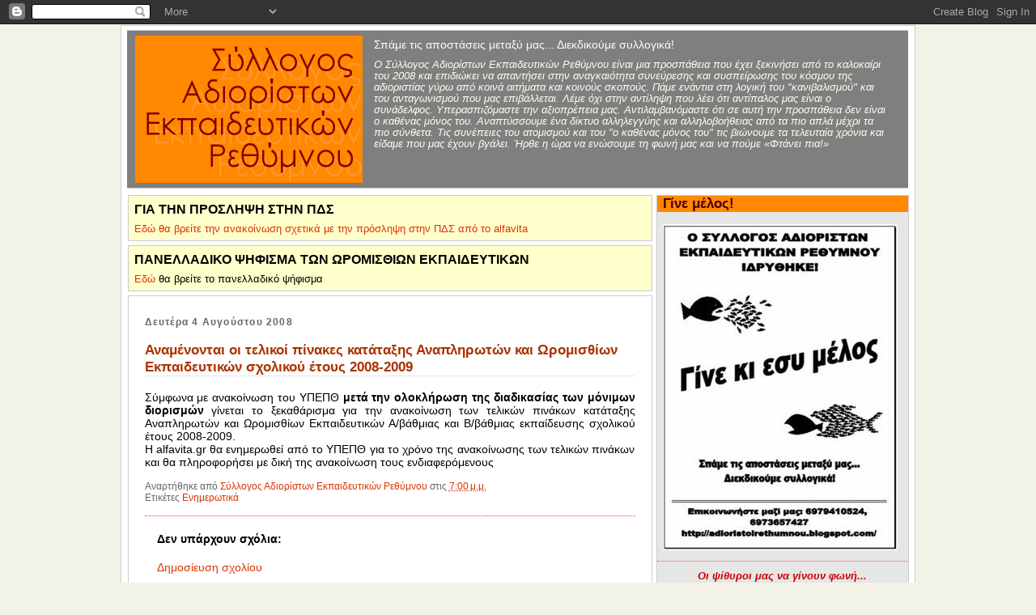

--- FILE ---
content_type: text/html; charset=UTF-8
request_url: http://adioristoirethumnou.blogspot.com/2008/08/2008-2009_04.html
body_size: 12474
content:
<!DOCTYPE html>
<html dir='ltr' xmlns='http://www.w3.org/1999/xhtml' xmlns:b='http://www.google.com/2005/gml/b' xmlns:data='http://www.google.com/2005/gml/data' xmlns:expr='http://www.google.com/2005/gml/expr'>
<head>
<link href='https://www.blogger.com/static/v1/widgets/55013136-widget_css_bundle.css' rel='stylesheet' type='text/css'/>
<meta content='text/html; charset=UTF-8' http-equiv='Content-Type'/>
<meta content='blogger' name='generator'/>
<link href='http://adioristoirethumnou.blogspot.com/favicon.ico' rel='icon' type='image/x-icon'/>
<link href='http://adioristoirethumnou.blogspot.com/2008/08/2008-2009_04.html' rel='canonical'/>
<link rel="alternate" type="application/atom+xml" title="Σύλλογος Αδιορίστων Εκπαιδευτικών Ρεθύμνου - Atom" href="http://adioristoirethumnou.blogspot.com/feeds/posts/default" />
<link rel="alternate" type="application/rss+xml" title="Σύλλογος Αδιορίστων Εκπαιδευτικών Ρεθύμνου - RSS" href="http://adioristoirethumnou.blogspot.com/feeds/posts/default?alt=rss" />
<link rel="service.post" type="application/atom+xml" title="Σύλλογος Αδιορίστων Εκπαιδευτικών Ρεθύμνου - Atom" href="https://www.blogger.com/feeds/3224006590447532773/posts/default" />

<link rel="alternate" type="application/atom+xml" title="Σύλλογος Αδιορίστων Εκπαιδευτικών Ρεθύμνου - Atom" href="http://adioristoirethumnou.blogspot.com/feeds/5637353952780649455/comments/default" />
<!--Can't find substitution for tag [blog.ieCssRetrofitLinks]-->
<meta content='http://adioristoirethumnou.blogspot.com/2008/08/2008-2009_04.html' property='og:url'/>
<meta content='Αναμένονται οι τελικοί πίνακες κατάταξης Αναπληρωτών και Ωρομισθίων Εκπαιδευτικών σχολικού έτους 2008-2009' property='og:title'/>
<meta content='Σύμφωνα με ανακοίνωση του ΥΠΕΠΘ μετά την ολοκλήρωση της διαδικασίας των μόνιμων διορισμών  γίνεται το ξεκαθάρισμα για την ανακοίνωση των τελ...' property='og:description'/>
<title>Σύλλογος Αδιορίστων Εκπαιδευτικών Ρεθύμνου: Αναμένονται οι τελικοί πίνακες κατάταξης Αναπληρωτών και Ωρομισθίων Εκπαιδευτικών σχολικού έτους 2008-2009</title>
<style id='page-skin-1' type='text/css'><!--
/*
* Dimitra
* style modified for Saer
*
* Updated by Me
*/
/* Variable definitions
<Variable name="bodyBgColor" description="Page Background Color"
type="color" default="#F3F2E6">
<Variable name="mainBgColor" description="Main Background Color"
type="color" default="#6f3c1b">
<Variable name="topBgColor" description="Top Background Color"
type="color" default="#F2ECD7">
<Variable name="sidebarBgColor" description="Sidebar Background Color"
type="color" default="#FFD58B">
<Variable name="postBgColor" description="Post Background Color"
type="color" default="#ffffff">
<Variable name="headerBgColor" description="Header Background Color"
type="color" default="#6f3c1b">
<Variable name="headingBgColor" description="Headings Background Color"
type="color" default="#cc0000">
<Variable name="borderColorIn" description="Inner Border Color"
type="color" default="#ee3300">
<Variable name="borderColorOut" description="Outer Border Color"
type="color" default="#a9501b">
<Variable name="mainTextColor"  description="Text Color"
type="color" default="#000000">
<Variable name="topTextColor"  description="Top Text Color"
type="color" default="#000000">
<Variable name="dateHeaderColor" description="Date Header Color"
type="color" default="#6f3c1b">
<Variable name="headerFontColor" description="Header Font Color"
type="color" default="#ffffff">
<Variable name="headingTextColor" description="Heading Text Font Color"
type="color" default="#F2ECD7">
<Variable name="mainLinkColor" description="Link Color"
type="color" default="#ee3300">
<Variable name="sidebarTextColor" description="Sidebar Text Color"
type="color" default="#000000">
<Variable name="sidebarLinkColor" description="Sidebar Link Color"
type="color" default="#aa0000">
<Variable name="bodyFont" description="Text Font"
type="font" default="normal normal 90% 'Trebuchet MS', verdana, sans-serif">
<Variable name="maintopFont" description="Top Font"
type="font" default="normal normal 90% 'Trebuchet MS', verdana, sans-serif">
<Variable name="startSide" description="Start side in blog language"
type="automatic" default="left">
<Variable name="endSide" description="End side in blog language"
type="automatic" default="right">
*/
body {
text-align: left;
margin-top:0px;
margin-bottom:0px;
margin-right:0px;
margin-bottom:0px;
margin-left:0px;
font: normal normal 90% 'Trebuchet MS', verdana, sans-serif;
background-color: #F3F2E6;
color: #000000;
}
#outer-wrapper {
width: 980px;
background-color: #ffffff;
margin-left: auto;
margin-right: auto;
margin-top: 1px;
margin-bottom: 1px;
border: 1px solid #cccccc;
}
/*
#wrap2 {
margin: 5px;
}*/
#content-wrapper {
margin-left: auto;
margin-right: auto;
text-align: left;
width: 965px;
/*border: 1px solid #ffff00;*/
}
#main-wrapper {
float:left;
width: 648px;
}
#main {
margin: 10px;
padding-bottom: 10px;
word-wrap: break-word; /* fix for long text breaking sidebar float in IE */
overflow: hidden;     /* fix for long non-text content breaking IE sidebar float */
}
/*Header
-----------------------------------------*/
#header-outer {
display: inline-block;
width: 965px;
margin-left: 7px;
margin-right: auto;
margin-top: 5px;
margin-bottom: 5px;
background-color: #7f7f7f;
border-top: 1px solid #cccccc;
border-bottom: 1px solid #cccccc;
}
#header-wrapper {
float: left;
width: 280px;
margin-left: 10px;
}
#header-inner {
text-align: center;
border-top: 1px solid #ff4626;
border-bottom: 1px solid #ff4626;
background-color: #FF8800;
margin-top: 5px;
margin-bottom: 5px;
}
#header img {
padding: 0;
border: 0;
}
h1 {
font-size:180%;
color: #460000;
margin-left:20px;
margin-right:20px;
letter-spacing: .1em;
line-height: 1.4em;
}
h1 a, h1 a:link, h1 a:visited {
text-decoration:none;
color: #460000;
}
.description {
margin-left:20px;
margin-right:20px;
margin-top: 0;
margin-bottom: 10px;
color: #460000;
font-size: 90%;
}
#head-text {
float: left;
width: 635px;
margin-left: 15px;
margin-right: 10px;
margin-top: 10px;
/*border: 1px solid;*/
font-size: 87%;
color: #ffffee;
}
#head-text h2 {
margin: 0;
padding-bottom: 10px;
font-size: 110%;
font-weight: normal;
}
/*Main Elements
-------------------------------------------*/
#postarea-wrapper {
background-color: #ffffff;
border: 1px solid #cccccc;
padding: 0 10px 0 10px;
}
h2.date-header {
border-bottom:none;
font-size: 85%;
text-align:left;
margin-top:15px;
margin-bottom:15px;
color: #666666;
font-weight: bold;
letter-spacing:.1em;
}
.post h3 {
font-size: 120%;
font-weight:bold;
color: #aa3300;
border-bottom: 1px solid #e6e6e6;
}
.post h3 a,
.post h3 a:visited,
.post h3 a:hover {
color: #aa3300;
text-decoration: none;
}
.post {
border-bottom: 1px dotted #ff4626;
margin-bottom: 20px;
}
.post-footer {
padding-top: 15px;
padding-bottom: 15px;
font-size: 85%;
color: #666666;
}
#comments {
margin-left: 15px;
}
.feed-links {
clear: both;
line-height: 2.5em;
}
#blog-pager-newer-link {
float: left;
}
#blog-pager-older-link {
float: right;
}
#blog-pager {
margin-top: 10px;
text-align: center;
}
a, a:visited {
color: #dd3300;
text-decoration: none;
}
a:hover {
text-decoration: underline;
}
a img {
border: 1px solid #cccccc;
padding: 3px;
}
/* SideBar
----------------------------------------*/
#sidebar-wrapper {
margin-left: 0;
text-transform:none;
background-color: #e6e6e6;
color: #000000;
width: 310px;
float: right;
font: normal normal 90% 'Trebuchet MS', verdana, sans-serif;
word-wrap: break-word; /* fix for long text breaking sidebar float in IE */
overflow: hidden;     /* fix for long non-text content breaking IE sidebar float */
border: 1px solid #cccccc;
}
#sidebar {
margin-top: 0;
margin-bottom: 20px;
margin-left: auto;
margin-right: auto;
}
.sidebar h2 {
font-size: 130%;
color: #460000;
background-color: #FF8800;
padding-left: 7px;
margin-top: 0;
margin-bottom: 15px;
}
#sidebar a,
#sidebar a:visited {
color: #aa3300;
text-decoration: none;
}
#sidebar a:hover{
color: #dd3300;
text-decoration: underline;
}
#sidebar a img {
border: 0;
}
#sidebar p {
margin-bottom: .5em;
margin-top: 0;
}
#sidebar ul {
margin: 0 0 0 3px;
padding-left: 15px;
list-style: square;
}
#sidebar li {
margin: 0;
padding-top: 0;
padding-right: 0;
padding-bottom: .5em;
}
.sidebar .widget {
padding-top: 0;
padding-left: 0;
padding-right: 0;
padding-bottom: 10px;
border-bottom: 1px dotted #ff4626;
margin-bottom: 10px;
}
.sidebar .widget-content {
width: 295px;
margin-top: 0;
margin-bottom: 0;
margin-left: auto;
margin-right: auto;
padding:0;
}
/* ArchiveList
----------------------------------------------- */
#ArchiveList {
margin: 0;
padding: 0;
}
#ArchiveList li {
margin: 0.2em;
padding: 0;
line-height: normal;
}
/* Profile
-------------------------------------*/
.profile-textblock {
/*clear: both;*/
margin-left: 0;
}
.profile-data {
font-size: 100%;
margin-bottom: 7px;
}
.profile-img {
float: left;
margin-top: 0;
margin-right: 5px;
margin-bottom: 5px;
margin-left: 0;
}
.clear {
clear: both;
}
.comment-footer {
padding-bottom: 1em;
}
/*Main Top
-----------------------------------------------*/
.main-top {
padding: 0;
margin: 0;
}
.main-top h2 {
font-size: 125%;
margin-top: 0;
margin-bottom: 7px;
}
.main-top .widget{
border: 1px solid #cccccc;
background-color: #ffffcc;
margin-bottom: 5px;
font: normal normal 90% 'Trebuchet MS', verdana, sans-serif;
color: #000000;
margin: 0 0 5px 0;
padding: 7px;
}
/* Footer
----------------------------------------------- */
#footer {
clear: both;
text-align: center;
width: 960px;
margin-left: auto;
margin-right: auto;
}
#footer .widget {
margin: 5px;
padding-top: 10px;
font-size: 85%;
text-align: center;
}

--></style>
<link href='https://www.blogger.com/dyn-css/authorization.css?targetBlogID=3224006590447532773&amp;zx=6b3a0b47-02e2-4e64-b234-8db92c474e97' media='none' onload='if(media!=&#39;all&#39;)media=&#39;all&#39;' rel='stylesheet'/><noscript><link href='https://www.blogger.com/dyn-css/authorization.css?targetBlogID=3224006590447532773&amp;zx=6b3a0b47-02e2-4e64-b234-8db92c474e97' rel='stylesheet'/></noscript>
<meta name='google-adsense-platform-account' content='ca-host-pub-1556223355139109'/>
<meta name='google-adsense-platform-domain' content='blogspot.com'/>

</head>
<body>
<div class='navbar section' id='navbar'><div class='widget Navbar' data-version='1' id='Navbar1'><script type="text/javascript">
    function setAttributeOnload(object, attribute, val) {
      if(window.addEventListener) {
        window.addEventListener('load',
          function(){ object[attribute] = val; }, false);
      } else {
        window.attachEvent('onload', function(){ object[attribute] = val; });
      }
    }
  </script>
<div id="navbar-iframe-container"></div>
<script type="text/javascript" src="https://apis.google.com/js/platform.js"></script>
<script type="text/javascript">
      gapi.load("gapi.iframes:gapi.iframes.style.bubble", function() {
        if (gapi.iframes && gapi.iframes.getContext) {
          gapi.iframes.getContext().openChild({
              url: 'https://www.blogger.com/navbar/3224006590447532773?po\x3d5637353952780649455\x26origin\x3dhttp://adioristoirethumnou.blogspot.com',
              where: document.getElementById("navbar-iframe-container"),
              id: "navbar-iframe"
          });
        }
      });
    </script><script type="text/javascript">
(function() {
var script = document.createElement('script');
script.type = 'text/javascript';
script.src = '//pagead2.googlesyndication.com/pagead/js/google_top_exp.js';
var head = document.getElementsByTagName('head')[0];
if (head) {
head.appendChild(script);
}})();
</script>
</div></div>
<div id='outer-wrapper'><div id='wrap2'>
<!-- skip links for text browsers -->
<span id='skiplinks' style='display:none;'>
<a href='#main'>skip to main </a> |
      <a href='#sidebar'>skip to sidebar</a>
</span>
<div id='header-outer'>
<div id='header-wrapper'>
<div class='header section' id='header'><div class='widget Header' data-version='1' id='Header1'>
<div id='header-inner'>
<a href='http://adioristoirethumnou.blogspot.com/' style='display: block'>
<img alt='Σύλλογος Αδιορίστων Εκπαιδευτικών Ρεθύμνου' height='182px; ' id='Header1_headerimg' src='https://blogger.googleusercontent.com/img/b/R29vZ2xl/AVvXsEiPGP-lnAbKQxC5u6aV7jp4zlRSQHPuBxohfx6MWZWUkRxyVUFwAgmbwxq63AfuexvKMY-nkB0IInAwVuQLeHPNjRCd1vZE2t341HMq1I4NqoG2JL0U-y_XivLGOGmk-FWI0rwZXHUQOlDI/s1600-r/saer4-title.png' style='display: block' width='281px; '/>
</a>
</div>
</div></div>
</div>
<div id='head-text'>
<div class='main section' id='headtext'><div class='widget Text' data-version='1' id='Text3'>
<h2 class='title'>Σπάμε τις αποστάσεις μεταξύ μας... Διεκδικούμε συλλογικά!</h2>
<div class='widget-content'>
<span style="FONT-STYLE: italic">Ο Σύλλογος Αδιορίστων Εκπαιδευτικών Ρεθύμνου είναι μια προσπάθεια που έχει ξεκινήσει από το καλοκαίρι του 2008 και επιδιώκει να απαντήσει στην αναγκαιότητα συνεύρεσης και συσπείρωσης του κόσμου της αδιοριστίας γύρω από κοινά αιτήματα και κοινούς σκοπούς. Πάμε ενάντια στη λογική του "κανιβαλισμού" και του ανταγωνισμού που μας επιβάλλεται. Λέμε όχι στην αντίληψη που λέει ότι αντίπαλος μας είναι ο συνάδελφος. Υπερασπιζόμαστε την αξιοπρέπεια μας. Αντιλαμβανόμαστε ότι σε αυτή την προσπάθεια δεν είναι ο καθένας μόνος του. Αναπτύσσουμε ένα δίκτυο αλληλεγγύης και αλληλοβοήθειας από τα πιο απλά μέχρι τα πιο σύνθετα. Τις συνέπειες του ατομισμού και του "ο καθένας μόνος του" τις βιώνουμε τα τελευταία χρόνια και είδαμε που μας έχουν βγάλει. Ήρθε η ώρα να ενώσουμε τη φωνή μας και να πούμε &#171;Φτάνει πια!&#187;</span>
</div>
<div class='clear'></div>
</div></div>
</div>
</div>
<div id='content-wrapper'>
<div id='crosscol-wrapper' style='text-align:center'>
<div class='crosscol no-items section' id='crosscol'></div>
</div>
<div id='main-wrapper'>
<div id='main-top'>
<div class='main-top section' id='main-top'><div class='widget HTML' data-version='1' id='HTML2'>
<h2 class='title'>ΓΙΑ ΤΗΝ ΠΡΟΣΛΗΨΗ ΣΤΗΝ ΠΔΣ</h2>
<div class='widget-content'>
<a href="http://www.alfavita.gr/ank_b/ank19_10_9_854.php" target="_blanc"> Eδώ θα βρείτε την ανακοίνωση σχετικά με την πρόσληψη στην ΠΔΣ από το alfavita</a>
</div>
<div class='clear'></div>
</div><div class='widget Text' data-version='1' id='Text2'>
<h2 class='title'>ΠΑΝΕΛΛΑΔΙΚΟ ΨΗΦΙΣΜΑ ΤΩΝ ΩΡΟΜΙΣΘΙΩΝ ΕΚΠΑΙΔΕΥΤΙΚΩΝ</h2>
<div class='widget-content'>
<a href="http://www.gopetition.com/online/27331.html" target="_blank">Εδώ</a> θα βρείτε το πανελλαδικό ψήφισμα<br/>
</div>
<div class='clear'></div>
</div></div>
</div>
<div id='postarea-wrapper'>
<div class='main section' id='main'><div class='widget Blog' data-version='1' id='Blog1'>
<div class='blog-posts hfeed'>

          <div class="date-outer">
        
<h2 class='date-header'><span>Δευτέρα 4 Αυγούστου 2008</span></h2>

          <div class="date-posts">
        
<div class='post-outer'>
<div class='post hentry uncustomized-post-template' itemprop='blogPost' itemscope='itemscope' itemtype='http://schema.org/BlogPosting'>
<meta content='3224006590447532773' itemprop='blogId'/>
<meta content='5637353952780649455' itemprop='postId'/>
<a name='5637353952780649455'></a>
<h3 class='post-title entry-title' itemprop='name'>
Αναμένονται οι τελικοί πίνακες κατάταξης Αναπληρωτών και Ωρομισθίων Εκπαιδευτικών σχολικού έτους 2008-2009
</h3>
<div class='post-header'>
<div class='post-header-line-1'></div>
</div>
<div class='post-body entry-content' id='post-body-5637353952780649455' itemprop='description articleBody'>
<div align="justify">Σύμφωνα με ανακοίνωση του ΥΠΕΠΘ <strong>μετά την ολοκλήρωση της διαδικασίας των μόνιμων διορισμών</strong> γίνεται το ξεκαθάρισμα για την ανακοίνωση των τελικών πινάκων κατάταξης Αναπληρωτών και Ωρομισθίων Εκπαιδευτικών Α/βάθμιας και Β/βάθμιας εκπαίδευσης σχολικού έτους 2008-2009. <br />Η alfavita.gr θα ενημερωθεί από το ΥΠΕΠΘ για το χρόνο της ανακοίνωσης των τελικών πινάκων και θα πληροφορήσει με δική της ανακοίνωση τους ενδιαφερόμενους<br /> </div>
<div style='clear: both;'></div>
</div>
<div class='post-footer'>
<div class='post-footer-line post-footer-line-1'>
<span class='post-author vcard'>
Αναρτήθηκε από
<span class='fn' itemprop='author' itemscope='itemscope' itemtype='http://schema.org/Person'>
<meta content='https://www.blogger.com/profile/11826032859277669246' itemprop='url'/>
<a class='g-profile' href='https://www.blogger.com/profile/11826032859277669246' rel='author' title='author profile'>
<span itemprop='name'>Σύλλογος Αδιορίστων Εκπαιδευτικών Ρεθύμνου</span>
</a>
</span>
</span>
<span class='post-timestamp'>
στις
<meta content='http://adioristoirethumnou.blogspot.com/2008/08/2008-2009_04.html' itemprop='url'/>
<a class='timestamp-link' href='http://adioristoirethumnou.blogspot.com/2008/08/2008-2009_04.html' rel='bookmark' title='permanent link'><abbr class='published' itemprop='datePublished' title='2008-08-04T19:00:00+03:00'>7:00&#8239;μ.μ.</abbr></a>
</span>
<span class='post-comment-link'>
</span>
<span class='post-icons'>
<span class='item-control blog-admin pid-52040343'>
<a href='https://www.blogger.com/post-edit.g?blogID=3224006590447532773&postID=5637353952780649455&from=pencil' title='Επεξεργασία ανάρτησης'>
<img alt='' class='icon-action' height='18' src='https://resources.blogblog.com/img/icon18_edit_allbkg.gif' width='18'/>
</a>
</span>
</span>
<div class='post-share-buttons goog-inline-block'>
</div>
</div>
<div class='post-footer-line post-footer-line-2'>
<span class='post-labels'>
Ετικέτες
<a href='http://adioristoirethumnou.blogspot.com/search/label/%CE%95%CE%BD%CE%B7%CE%BC%CE%B5%CF%81%CF%89%CF%84%CE%B9%CE%BA%CE%AC' rel='tag'>Ενημερωτικά</a>
</span>
</div>
<div class='post-footer-line post-footer-line-3'>
<span class='post-location'>
</span>
</div>
</div>
</div>
<div class='comments' id='comments'>
<a name='comments'></a>
<h4>Δεν υπάρχουν σχόλια:</h4>
<div id='Blog1_comments-block-wrapper'>
<dl class='avatar-comment-indent' id='comments-block'>
</dl>
</div>
<p class='comment-footer'>
<a href='https://www.blogger.com/comment/fullpage/post/3224006590447532773/5637353952780649455' onclick=''>Δημοσίευση σχολίου</a>
</p>
</div>
</div>

        </div></div>
      
</div>
<div class='blog-pager' id='blog-pager'>
<span id='blog-pager-newer-link'>
<a class='blog-pager-newer-link' href='http://adioristoirethumnou.blogspot.com/2008/08/2006.html' id='Blog1_blog-pager-newer-link' title='Νεότερη ανάρτηση'>Νεότερη ανάρτηση</a>
</span>
<span id='blog-pager-older-link'>
<a class='blog-pager-older-link' href='http://adioristoirethumnou.blogspot.com/2008/08/blog-post_4827.html' id='Blog1_blog-pager-older-link' title='Παλαιότερη Ανάρτηση'>Παλαιότερη Ανάρτηση</a>
</span>
<a class='home-link' href='http://adioristoirethumnou.blogspot.com/'>Αρχική σελίδα</a>
</div>
<div class='clear'></div>
<div class='post-feeds'>
<div class='feed-links'>
Εγγραφή σε:
<a class='feed-link' href='http://adioristoirethumnou.blogspot.com/feeds/5637353952780649455/comments/default' target='_blank' type='application/atom+xml'>Σχόλια ανάρτησης (Atom)</a>
</div>
</div>
</div></div>
</div>
</div>
<div id='sidebar-wrapper'>
<div class='sidebar section' id='sidebar'><div class='widget Image' data-version='1' id='Image3'>
<h2>Γίνε μέλος!</h2>
<div class='widget-content'>
<img alt='Γίνε μέλος!' height='403' id='Image3_img' src='https://blogger.googleusercontent.com/img/b/R29vZ2xl/AVvXsEg6mYApCOZW9DEedBZ7ckm1gz-oKvYtbfj5TKuogETdpMz8fnevMrctfz4nyvE-SAvoHYS507AV9lZSRCaxPIS5sssJJtm3hKSBuCP0xGw5f-YuxwzEAXHr3MGExfHYI-D-kimImuw7k-rs/s1600-r/clip_image005.jpg' width='290'/>
<br/>
</div>
<div class='clear'></div>
</div><div class='widget Text' data-version='1' id='Text1'>
<div class='widget-content'>
<div align="center"><strong><em><span style="color:#cc0000;">Οι ψίθυροι μας να γίνουν φωνή...<br/>Ελπίδα μας η συλλογική δράση!</span></em></strong></div>
</div>
<div class='clear'></div>
</div><div class='widget Image' data-version='1' id='Image1'>
<div class='widget-content'>
<img alt='' height='301' id='Image1_img' src='https://blogger.googleusercontent.com/img/b/R29vZ2xl/AVvXsEg-n5JY5eBflSEkkCQdPz2GSJFk0iYLaj6YUKKOEQoLELOvmAgh4FIkIcgJ-OAfwA_MxBoqiVibXl_tkJU68PT3F_Y5T5KwD3BfyCgk8X0wIHlcX_1sFr7zENwBOrfhyMtP4KV2ImWIha8G/s1600-r/adioristoi.JPG' width='290'/>
<br/>
</div>
<div class='clear'></div>
</div><div class='widget Label' data-version='1' id='Label1'>
<h2>Θέματα</h2>
<div class='widget-content list-label-widget-content'>
<ul>
<li>
<a dir='ltr' href='http://adioristoirethumnou.blogspot.com/search/label/%CE%91%CE%AF%CF%84%CE%B7%CF%83%CE%B7%20%CE%95%CE%B3%CE%B3%CF%81%CE%B1%CF%86%CE%AE%CF%82'>Αίτηση Εγγραφής</a>
</li>
<li>
<a dir='ltr' href='http://adioristoirethumnou.blogspot.com/search/label/%CE%91%CF%86%CE%AF%CF%83%CE%B5%CF%82%20%CF%83%CF%85%CE%BB%CE%BB%CF%8C%CE%B3%CE%BF%CF%85'>Αφίσες συλλόγου</a>
</li>
<li>
<a dir='ltr' href='http://adioristoirethumnou.blogspot.com/search/label/%CE%93%CE%B9%CE%B1%20%CE%B3%CE%AD%CE%BB%CE%B9%CE%B1%20%CE%BA%CE%B1%CE%B9%20%CE%B3%CE%B9%CE%B1%20%CE%BA%CE%BB%CE%AC%CE%BC%CE%B1%CF%84%CE%B1...'>Για γέλια και για κλάματα...</a>
</li>
<li>
<a dir='ltr' href='http://adioristoirethumnou.blogspot.com/search/label/%CE%95%CE%BD%CE%B7%CE%BC%CE%B5%CF%81%CF%89%CF%84%CE%B9%CE%BA%CE%AC'>Ενημερωτικά</a>
</li>
<li>
<a dir='ltr' href='http://adioristoirethumnou.blogspot.com/search/label/%CE%9A%CE%B1%CF%84%CE%B1%CF%83%CF%84%CE%B1%CF%84%CE%B9%CE%BA%CF%8C%20%CE%A3%CF%85%CE%BB%CE%BB%CF%8C%CE%B3%CE%BF%CF%85'>Καταστατικό Συλλόγου</a>
</li>
<li>
<a dir='ltr' href='http://adioristoirethumnou.blogspot.com/search/label/%CE%BA%CE%B5%CE%AF%CE%BC%CE%B5%CE%BD%CE%B1-%CF%80%CF%81%CE%BF%CE%BA%CE%B7%CF%81%CF%8D%CE%BE%CE%B5%CE%B9%CF%82'>κείμενα-προκηρύξεις</a>
</li>
</ul>
<div class='clear'></div>
</div>
</div><div class='widget BlogSearch' data-version='1' id='BlogSearch1'>
<div class='widget-content'>
<div id='BlogSearch1_form'>
<form action='http://adioristoirethumnou.blogspot.com/search' class='gsc-search-box' target='_top'>
<table cellpadding='0' cellspacing='0' class='gsc-search-box'>
<tbody>
<tr>
<td class='gsc-input'>
<input autocomplete='off' class='gsc-input' name='q' size='10' title='search' type='text' value=''/>
</td>
<td class='gsc-search-button'>
<input class='gsc-search-button' title='search' type='submit' value='Αναζήτηση'/>
</td>
</tr>
</tbody>
</table>
</form>
</div>
</div>
<div class='clear'></div>
</div><div class='widget Feed' data-version='1' id='Feed2'>
<h2>Πρόσφατες Δημοσιεύσεις</h2>
<div class='widget-content' id='Feed2_feedItemListDisplay'>
<span style='filter: alpha(25); opacity: 0.25;'>
<a href='http://adioristoirethumnou.blogspot.com/feeds/posts/default'>Φόρτωση...</a>
</span>
</div>
<div class='clear'></div>
</div><div class='widget LinkList' data-version='1' id='LinkList1'>
<h2>Σύνδεσμοι</h2>
<div class='widget-content'>
<ul>
<li><a href='http://www.oromisthioi.gr/'>Συντονιστικό Ωρομίσθιων Εκπαιδευτικών</a></li>
<li><a href='http://oromisthioi.blogspot.com/'>Συντονιστικό Ωρομισθίων Εκπαιδευτικών - blog</a></li>
<li><a href='http://www.sefk.gr/'>Σύλλογος Εργαζομένων στα Φροντιστήρια Καθηγητών</a></li>
<li><a href='http://elme-rethymno.blogspot.com/'>ΕΛΜΕ Ρεθύμνου</a></li>
<li><a href='http://www.elmeher.gr/'>ΕΛΜΕ Ηρακλείου</a></li>
<li><a href='http://www.elme-chanion.gr/'>ΕΛΜΕ Χανίων</a></li>
<li><a href='http://www.olme.gr/'>ΟΛΜΕ</a></li>
<li><a href='http://dide.reth.sch.gr/joomla/'>Διεύθυνση Δευτεροβάθμιας Εκπαίδευσης Ν. Ρεθύμνου</a></li>
<li><a href='http://dide.ira.sch.gr/'>Διεύθυνση Δευτεροβάθμιας Εκπαίδευσης Ν. Ηρακλείου</a></li>
<li><a href='http://dide.chan.sch.gr/'>Διεύθυνση Δευτεροβάθμιας Εκπαίδευσης Ν. Χανίων</a></li>
<li><a href='http://www.ypepth.gr/'>Υπουργείο Εθνικής Παιδείας και Θρησκευμάτων</a></li>
<li><a href='http://www.et.gr/'>Εθνικό Τυπογραφέιο (ΦΕΚ)</a></li>
<li><a href='http://alfavita.gr/index.php'>alfavita.gr - Εκπαιδευτικό Δίκτυο Ενημέρωσης</a></li>
<li><a href='http://www.edra.gr/'>Έδρα Εκπαίδευσης</a></li>
<li><a href='http://www.goodnet.gr/'>Η πύλη του Ρεθύμνου στο διαδίκτυο</a></li>
<li><a href='http://www.e-yliko.sch.gr/'>Εκπαιδευτική πύλη ΥΠ.Ε.Π.Θ</a></li>
</ul>
<div class='clear'></div>
</div>
</div><div class='widget Feed' data-version='1' id='Feed3'>
<h2>Εκπαιδευτικα νέα (edugate.gr)</h2>
<div class='widget-content' id='Feed3_feedItemListDisplay'>
<span style='filter: alpha(25); opacity: 0.25;'>
<a href='http://www.edugate.gr/taxonomy/term/203/feed'>Φόρτωση...</a>
</span>
</div>
<div class='clear'></div>
</div><div class='widget Feed' data-version='1' id='Feed1'>
<h2>Ωρομισθία - νέα &amp; ειδήσες</h2>
<div class='widget-content' id='Feed1_feedItemListDisplay'>
<span style='filter: alpha(25); opacity: 0.25;'>
<a href='http://www.edugate.gr/taxonomy/term/200/feed'>Φόρτωση...</a>
</span>
</div>
<div class='clear'></div>
</div><div class='widget Feed' data-version='1' id='Feed4'>
<h2>Αναπληρωτές - νέα &amp; ειδήσεις</h2>
<div class='widget-content' id='Feed4_feedItemListDisplay'>
<span style='filter: alpha(25); opacity: 0.25;'>
<a href='http://www.edugate.gr/taxonomy/term/269/feed'>Φόρτωση...</a>
</span>
</div>
<div class='clear'></div>
</div><div class='widget Feed' data-version='1' id='Feed5'>
<h2>Διορισμοί</h2>
<div class='widget-content' id='Feed5_feedItemListDisplay'>
<span style='filter: alpha(25); opacity: 0.25;'>
<a href='http://www.edugate.gr/taxonomy/term/331/feed'>Φόρτωση...</a>
</span>
</div>
<div class='clear'></div>
</div><div class='widget LinkList' data-version='1' id='LinkList2'>
<h2>Δείτε ακόμα...</h2>
<div class='widget-content'>
<ul>
<li><a href='http://www.edugate.gr/edupress'>Η εκπαίδευση στον Τύπο</a></li>
<li><a href='http://www.edugate.gr/epikairotita'>Εκπαιδευτική επικαιρότητα</a></li>
<li><a href='http://www.edugate.gr/edulaw'>Νομοθεσία</a></li>
</ul>
<div class='clear'></div>
</div>
</div><div class='widget BlogArchive' data-version='1' id='BlogArchive1'>
<h2>Αρχειοθήκη ιστολογίου</h2>
<div class='widget-content'>
<div id='ArchiveList'>
<div id='BlogArchive1_ArchiveList'>
<ul class='hierarchy'>
<li class='archivedate collapsed'>
<a class='toggle' href='javascript:void(0)'>
<span class='zippy'>

        &#9658;&#160;
      
</span>
</a>
<a class='post-count-link' href='http://adioristoirethumnou.blogspot.com/2009/'>
2009
</a>
<span class='post-count' dir='ltr'>(49)</span>
<ul class='hierarchy'>
<li class='archivedate collapsed'>
<a class='toggle' href='javascript:void(0)'>
<span class='zippy'>

        &#9658;&#160;
      
</span>
</a>
<a class='post-count-link' href='http://adioristoirethumnou.blogspot.com/2009/12/'>
Δεκεμβρίου
</a>
<span class='post-count' dir='ltr'>(1)</span>
</li>
</ul>
<ul class='hierarchy'>
<li class='archivedate collapsed'>
<a class='toggle' href='javascript:void(0)'>
<span class='zippy'>

        &#9658;&#160;
      
</span>
</a>
<a class='post-count-link' href='http://adioristoirethumnou.blogspot.com/2009/11/'>
Νοεμβρίου
</a>
<span class='post-count' dir='ltr'>(2)</span>
</li>
</ul>
<ul class='hierarchy'>
<li class='archivedate collapsed'>
<a class='toggle' href='javascript:void(0)'>
<span class='zippy'>

        &#9658;&#160;
      
</span>
</a>
<a class='post-count-link' href='http://adioristoirethumnou.blogspot.com/2009/10/'>
Οκτωβρίου
</a>
<span class='post-count' dir='ltr'>(2)</span>
</li>
</ul>
<ul class='hierarchy'>
<li class='archivedate collapsed'>
<a class='toggle' href='javascript:void(0)'>
<span class='zippy'>

        &#9658;&#160;
      
</span>
</a>
<a class='post-count-link' href='http://adioristoirethumnou.blogspot.com/2009/06/'>
Ιουνίου
</a>
<span class='post-count' dir='ltr'>(8)</span>
</li>
</ul>
<ul class='hierarchy'>
<li class='archivedate collapsed'>
<a class='toggle' href='javascript:void(0)'>
<span class='zippy'>

        &#9658;&#160;
      
</span>
</a>
<a class='post-count-link' href='http://adioristoirethumnou.blogspot.com/2009/05/'>
Μαΐου
</a>
<span class='post-count' dir='ltr'>(1)</span>
</li>
</ul>
<ul class='hierarchy'>
<li class='archivedate collapsed'>
<a class='toggle' href='javascript:void(0)'>
<span class='zippy'>

        &#9658;&#160;
      
</span>
</a>
<a class='post-count-link' href='http://adioristoirethumnou.blogspot.com/2009/03/'>
Μαρτίου
</a>
<span class='post-count' dir='ltr'>(11)</span>
</li>
</ul>
<ul class='hierarchy'>
<li class='archivedate collapsed'>
<a class='toggle' href='javascript:void(0)'>
<span class='zippy'>

        &#9658;&#160;
      
</span>
</a>
<a class='post-count-link' href='http://adioristoirethumnou.blogspot.com/2009/02/'>
Φεβρουαρίου
</a>
<span class='post-count' dir='ltr'>(22)</span>
</li>
</ul>
<ul class='hierarchy'>
<li class='archivedate collapsed'>
<a class='toggle' href='javascript:void(0)'>
<span class='zippy'>

        &#9658;&#160;
      
</span>
</a>
<a class='post-count-link' href='http://adioristoirethumnou.blogspot.com/2009/01/'>
Ιανουαρίου
</a>
<span class='post-count' dir='ltr'>(2)</span>
</li>
</ul>
</li>
</ul>
<ul class='hierarchy'>
<li class='archivedate expanded'>
<a class='toggle' href='javascript:void(0)'>
<span class='zippy toggle-open'>

        &#9660;&#160;
      
</span>
</a>
<a class='post-count-link' href='http://adioristoirethumnou.blogspot.com/2008/'>
2008
</a>
<span class='post-count' dir='ltr'>(184)</span>
<ul class='hierarchy'>
<li class='archivedate collapsed'>
<a class='toggle' href='javascript:void(0)'>
<span class='zippy'>

        &#9658;&#160;
      
</span>
</a>
<a class='post-count-link' href='http://adioristoirethumnou.blogspot.com/2008/12/'>
Δεκεμβρίου
</a>
<span class='post-count' dir='ltr'>(5)</span>
</li>
</ul>
<ul class='hierarchy'>
<li class='archivedate collapsed'>
<a class='toggle' href='javascript:void(0)'>
<span class='zippy'>

        &#9658;&#160;
      
</span>
</a>
<a class='post-count-link' href='http://adioristoirethumnou.blogspot.com/2008/11/'>
Νοεμβρίου
</a>
<span class='post-count' dir='ltr'>(4)</span>
</li>
</ul>
<ul class='hierarchy'>
<li class='archivedate collapsed'>
<a class='toggle' href='javascript:void(0)'>
<span class='zippy'>

        &#9658;&#160;
      
</span>
</a>
<a class='post-count-link' href='http://adioristoirethumnou.blogspot.com/2008/09/'>
Σεπτεμβρίου
</a>
<span class='post-count' dir='ltr'>(6)</span>
</li>
</ul>
<ul class='hierarchy'>
<li class='archivedate expanded'>
<a class='toggle' href='javascript:void(0)'>
<span class='zippy toggle-open'>

        &#9660;&#160;
      
</span>
</a>
<a class='post-count-link' href='http://adioristoirethumnou.blogspot.com/2008/08/'>
Αυγούστου
</a>
<span class='post-count' dir='ltr'>(28)</span>
<ul class='posts'>
<li><a href='http://adioristoirethumnou.blogspot.com/2008/08/blog-post_8171.html'>Συνάντηση του Συλλόγου Αδιορίστων Εκπαιδευτικών Ρε...</a></li>
<li><a href='http://adioristoirethumnou.blogspot.com/2008/08/blog-post_3274.html'>Υπουργείο Παιδείας : Κόβει τις άδειες μητρότητας σ...</a></li>
<li><a href='http://adioristoirethumnou.blogspot.com/2008/08/2006-2008-2009.html'>ΥΠΕΠΘ: Η εγκύκλιος για τους συμπληρωματικούς Διορι...</a></li>
<li><a href='http://adioristoirethumnou.blogspot.com/2008/08/69.html'>Κάλεσμα της ΟΛΜΕ για συμμετοχή των εκπαιδευτικών σ...</a></li>
<li><a href='http://adioristoirethumnou.blogspot.com/2008/08/blog-post_31.html'>Διαμαρτυρία εκπαιδευτικού για την Πρόσθετη Διδακτι...</a></li>
<li><a href='http://adioristoirethumnou.blogspot.com/2008/08/blog-post_7944.html'>&#171;Μαχαίρι&#187; στις προσλήψεις των εκπαιδευτικών - Έρευ...</a></li>
<li><a href='http://adioristoirethumnou.blogspot.com/2008/08/5072-2009-2010-2010-2011.html'>5.072 θέσεις εκπαιδευτικών Πρωτοβάθμιας και Δευτερ...</a></li>
<li><a href='http://adioristoirethumnou.blogspot.com/2008/08/7436.html'>ΑΠΕ - ΜΠΕ: 7.436 θέσεις μόνιμων εκπαιδευτικών στον...</a></li>
<li><a href='http://adioristoirethumnou.blogspot.com/2008/08/blog-post_1971.html'>Το Σεπτέμβριο η προκήρυξη για το διαγωνισμό των εκ...</a></li>
<li><a href='http://adioristoirethumnou.blogspot.com/2008/08/blog-post_5612.html'>ΥΠΕΠΘ: Για το πρόγραμμα Πρόσθετης Διδακτικής Στήριξης</a></li>
<li><a href='http://adioristoirethumnou.blogspot.com/2008/08/200708.html'>Η Στατιστική Υπηρεσία (ΕΣΥΕ) δείχνει αύξηση των μα...</a></li>
<li><a href='http://adioristoirethumnou.blogspot.com/2008/08/blog-post_4207.html'>Το Σεπτέμβριο οι εξετάσεις για τους Μουσικούς;</a></li>
<li><a href='http://adioristoirethumnou.blogspot.com/2008/08/blog-post_30.html'>Απαιτούμε τα χρήματά μας, ωρομίσθια εκπαιδευτικός ...</a></li>
<li><a href='http://adioristoirethumnou.blogspot.com/2008/08/blog-post_8432.html'>Μέσα στην εβδομάδα ανακοινώνονται από το ΥΠΕΠΘ οι ...</a></li>
<li><a href='http://adioristoirethumnou.blogspot.com/2008/08/2006.html'>Συμπληρωματικοί διορισμοί από τους πίνακες διοριστ...</a></li>
<li><a href='http://adioristoirethumnou.blogspot.com/2008/08/2008-2009_04.html'>Αναμένονται οι τελικοί πίνακες κατάταξης Αναπληρωτ...</a></li>
<li><a href='http://adioristoirethumnou.blogspot.com/2008/08/blog-post_4827.html'>Απλήρωτοι ακόμη χιλιάδες καθηγητές για την πρόσθετ...</a></li>
<li><a href='http://adioristoirethumnou.blogspot.com/2008/08/blog-post_1437.html'>Διορισμοί Εκπαιδευτικών Δ/ΘΜΙΑΣ 2008-2009-ΟΛΑ ΤΑ Ο...</a></li>
<li><a href='http://adioristoirethumnou.blogspot.com/2008/08/blog-post_04.html'>Απάντηση του ΥΠΕΠΘ σχετικά με ερωτήσεις στην Βουλή...</a></li>
<li><a href='http://adioristoirethumnou.blogspot.com/2008/08/28-6827-2008-2009.html'>ΥΠΕΠΘ: Το Σάββατο 2/8 θα ανακοινωθούν οι διορισμοί...</a></li>
<li><a href='http://adioristoirethumnou.blogspot.com/2008/08/n-28-2008-2008-2009.html'>ΥΠΕΠΘ: Δηλώσεις για Π.Δ.Σ. από 21/8 μέχρι 1/9/2008</a></li>
<li><a href='http://adioristoirethumnou.blogspot.com/2008/08/blog-post_4552.html'>Σχετικά με την ανακοίνωση των διορισμών εκπαιδευτι...</a></li>
<li><a href='http://adioristoirethumnou.blogspot.com/2008/08/blog-post_9788.html'>Απάντηση του ΥΠΕΠΘ για την περικοπή του αριθμού μό...</a></li>
<li><a href='http://adioristoirethumnou.blogspot.com/2008/08/2008-2009_01.html'>Ανακοινοποίηση στο ορθό ως προς τις περιοχές διορι...</a></li>
<li><a href='http://adioristoirethumnou.blogspot.com/2008/08/2008-2009.html'>ΥΠΕΠΘ: Διευκρινίσεις σχετικά με την πρόσκληση υποψ...</a></li>
<li><a href='http://adioristoirethumnou.blogspot.com/2008/08/900.html'>Τα προσόντα επιλογής και τα απαιτούμενα δικαιολογη...</a></li>
<li><a href='http://adioristoirethumnou.blogspot.com/2008/08/blog-post_01.html'>ΥΠΕΠΘ: Στο διαγωνισμό του ΑΣΕΠ η ειδικότητα των Φυ...</a></li>
<li><a href='http://adioristoirethumnou.blogspot.com/2008/08/blog-post.html'>Επιστολή του Σωματείου Ελλήνων Ηθοποιών και της Επ...</a></li>
</ul>
</li>
</ul>
<ul class='hierarchy'>
<li class='archivedate collapsed'>
<a class='toggle' href='javascript:void(0)'>
<span class='zippy'>

        &#9658;&#160;
      
</span>
</a>
<a class='post-count-link' href='http://adioristoirethumnou.blogspot.com/2008/07/'>
Ιουλίου
</a>
<span class='post-count' dir='ltr'>(52)</span>
</li>
</ul>
<ul class='hierarchy'>
<li class='archivedate collapsed'>
<a class='toggle' href='javascript:void(0)'>
<span class='zippy'>

        &#9658;&#160;
      
</span>
</a>
<a class='post-count-link' href='http://adioristoirethumnou.blogspot.com/2008/06/'>
Ιουνίου
</a>
<span class='post-count' dir='ltr'>(62)</span>
</li>
</ul>
<ul class='hierarchy'>
<li class='archivedate collapsed'>
<a class='toggle' href='javascript:void(0)'>
<span class='zippy'>

        &#9658;&#160;
      
</span>
</a>
<a class='post-count-link' href='http://adioristoirethumnou.blogspot.com/2008/05/'>
Μαΐου
</a>
<span class='post-count' dir='ltr'>(21)</span>
</li>
</ul>
<ul class='hierarchy'>
<li class='archivedate collapsed'>
<a class='toggle' href='javascript:void(0)'>
<span class='zippy'>

        &#9658;&#160;
      
</span>
</a>
<a class='post-count-link' href='http://adioristoirethumnou.blogspot.com/2008/04/'>
Απριλίου
</a>
<span class='post-count' dir='ltr'>(6)</span>
</li>
</ul>
</li>
</ul>
</div>
</div>
<div class='clear'></div>
</div>
</div><div class='widget Profile' data-version='1' id='Profile1'>
<h2>Ποιοι είμαστε...</h2>
<div class='widget-content'>
<dl class='profile-datablock'>
<dt class='profile-data'>
<a class='profile-name-link g-profile' href='https://www.blogger.com/profile/11826032859277669246' rel='author' style='background-image: url(//www.blogger.com/img/logo-16.png);'>
Σύλλογος Αδιορίστων Εκπαιδευτικών Ρεθύμνου
</a>
</dt>
<dd class='profile-textblock'>Ο Σύλλογος Αδιορίστων Εκπαιδευτικών Ρεθύμνου είναι μια προσπάθεια που έχει ξεκινήσει από το καλοκαίρι του 2008 και επιδιώκει να απαντήσει στην αναγκαιότητα συνεύρεσης και συσπείρωσης του κόσμου της αδιοριστίας γύρω από κοινά αιτήματα και κοινούς σκοπούς. Πάμε ενάντια στη λογική του "κανιβαλισμού" και του ανταγωνισμού που μας επιβάλλεται. Λέμε όχι στην αντίληψη που λέει ότι αντίπαλος μας είναι ο συνάδελφος. Υπερασπιζόμαστε την αξιοπρέπεια μας. Αντιλαμβανόμαστε ότι σε αυτή την προσπάθεια δεν είναι ο καθένας μόνος του. Αναπτύσσουμε ένα δίκτυο αλληλεγγύης και αλληλοβοήθειας από τα πιο απλά μέχρι τα πιο σύνθετα. Τις συνέπειες του ατομισμού και του "ο καθένας μόνος του" τις βιώνουμε τα τελευταία χρόνια και είδαμε που μας έχουν βγάλει. Ήρθε η ώρα να ενώσουμε τη φωνή μας και να πούμε &#171;Φτάνει πια!&#187;</dd>
</dl>
<a class='profile-link' href='https://www.blogger.com/profile/11826032859277669246' rel='author'>Προβολή πλήρους προφίλ</a>
<div class='clear'></div>
</div>
</div><div class='widget HTML' data-version='1' id='HTML1'>
<h2 class='title'>Επισκέπτες</h2>
<div class='widget-content'>
<!-- Begin Shinystat Free code -->
<div align="center"><script language="JavaScript" src="http://codice.shinystat.com/cgi-bin/getcod.cgi?USER=saer" type="text/javascript"></script>
<noscript>
<a href="http://www.shinystat.com" target="_top">
<img border="0" alt="Free web counter" src="http://www.shinystat.com/cgi-bin/shinystat.cgi?USER=saer"/></a><div align="justify">
</div></noscript></div>
<!-- End Shinystat Free code -->
</div>
<div class='clear'></div>
</div></div>
</div>
<!-- spacer for skins that want sidebar and main to be the same height-->
<div class='clear'>&#160;</div>
</div>
<!-- end content-wrapper -->
</div></div>
<!-- end outer-wrapper -->

<script type="text/javascript" src="https://www.blogger.com/static/v1/widgets/382300504-widgets.js"></script>
<script type='text/javascript'>
window['__wavt'] = 'AOuZoY5pTsNdDXXApmki2AXZee22184OUw:1767216156695';_WidgetManager._Init('//www.blogger.com/rearrange?blogID\x3d3224006590447532773','//adioristoirethumnou.blogspot.com/2008/08/2008-2009_04.html','3224006590447532773');
_WidgetManager._SetDataContext([{'name': 'blog', 'data': {'blogId': '3224006590447532773', 'title': '\u03a3\u03cd\u03bb\u03bb\u03bf\u03b3\u03bf\u03c2 \u0391\u03b4\u03b9\u03bf\u03c1\u03af\u03c3\u03c4\u03c9\u03bd \u0395\u03ba\u03c0\u03b1\u03b9\u03b4\u03b5\u03c5\u03c4\u03b9\u03ba\u03ce\u03bd \u03a1\u03b5\u03b8\u03cd\u03bc\u03bd\u03bf\u03c5', 'url': 'http://adioristoirethumnou.blogspot.com/2008/08/2008-2009_04.html', 'canonicalUrl': 'http://adioristoirethumnou.blogspot.com/2008/08/2008-2009_04.html', 'homepageUrl': 'http://adioristoirethumnou.blogspot.com/', 'searchUrl': 'http://adioristoirethumnou.blogspot.com/search', 'canonicalHomepageUrl': 'http://adioristoirethumnou.blogspot.com/', 'blogspotFaviconUrl': 'http://adioristoirethumnou.blogspot.com/favicon.ico', 'bloggerUrl': 'https://www.blogger.com', 'hasCustomDomain': false, 'httpsEnabled': true, 'enabledCommentProfileImages': true, 'gPlusViewType': 'FILTERED_POSTMOD', 'adultContent': false, 'analyticsAccountNumber': '', 'encoding': 'UTF-8', 'locale': 'el', 'localeUnderscoreDelimited': 'el', 'languageDirection': 'ltr', 'isPrivate': false, 'isMobile': false, 'isMobileRequest': false, 'mobileClass': '', 'isPrivateBlog': false, 'isDynamicViewsAvailable': true, 'feedLinks': '\x3clink rel\x3d\x22alternate\x22 type\x3d\x22application/atom+xml\x22 title\x3d\x22\u03a3\u03cd\u03bb\u03bb\u03bf\u03b3\u03bf\u03c2 \u0391\u03b4\u03b9\u03bf\u03c1\u03af\u03c3\u03c4\u03c9\u03bd \u0395\u03ba\u03c0\u03b1\u03b9\u03b4\u03b5\u03c5\u03c4\u03b9\u03ba\u03ce\u03bd \u03a1\u03b5\u03b8\u03cd\u03bc\u03bd\u03bf\u03c5 - Atom\x22 href\x3d\x22http://adioristoirethumnou.blogspot.com/feeds/posts/default\x22 /\x3e\n\x3clink rel\x3d\x22alternate\x22 type\x3d\x22application/rss+xml\x22 title\x3d\x22\u03a3\u03cd\u03bb\u03bb\u03bf\u03b3\u03bf\u03c2 \u0391\u03b4\u03b9\u03bf\u03c1\u03af\u03c3\u03c4\u03c9\u03bd \u0395\u03ba\u03c0\u03b1\u03b9\u03b4\u03b5\u03c5\u03c4\u03b9\u03ba\u03ce\u03bd \u03a1\u03b5\u03b8\u03cd\u03bc\u03bd\u03bf\u03c5 - RSS\x22 href\x3d\x22http://adioristoirethumnou.blogspot.com/feeds/posts/default?alt\x3drss\x22 /\x3e\n\x3clink rel\x3d\x22service.post\x22 type\x3d\x22application/atom+xml\x22 title\x3d\x22\u03a3\u03cd\u03bb\u03bb\u03bf\u03b3\u03bf\u03c2 \u0391\u03b4\u03b9\u03bf\u03c1\u03af\u03c3\u03c4\u03c9\u03bd \u0395\u03ba\u03c0\u03b1\u03b9\u03b4\u03b5\u03c5\u03c4\u03b9\u03ba\u03ce\u03bd \u03a1\u03b5\u03b8\u03cd\u03bc\u03bd\u03bf\u03c5 - Atom\x22 href\x3d\x22https://www.blogger.com/feeds/3224006590447532773/posts/default\x22 /\x3e\n\n\x3clink rel\x3d\x22alternate\x22 type\x3d\x22application/atom+xml\x22 title\x3d\x22\u03a3\u03cd\u03bb\u03bb\u03bf\u03b3\u03bf\u03c2 \u0391\u03b4\u03b9\u03bf\u03c1\u03af\u03c3\u03c4\u03c9\u03bd \u0395\u03ba\u03c0\u03b1\u03b9\u03b4\u03b5\u03c5\u03c4\u03b9\u03ba\u03ce\u03bd \u03a1\u03b5\u03b8\u03cd\u03bc\u03bd\u03bf\u03c5 - Atom\x22 href\x3d\x22http://adioristoirethumnou.blogspot.com/feeds/5637353952780649455/comments/default\x22 /\x3e\n', 'meTag': '', 'adsenseHostId': 'ca-host-pub-1556223355139109', 'adsenseHasAds': false, 'adsenseAutoAds': false, 'boqCommentIframeForm': true, 'loginRedirectParam': '', 'view': '', 'dynamicViewsCommentsSrc': '//www.blogblog.com/dynamicviews/4224c15c4e7c9321/js/comments.js', 'dynamicViewsScriptSrc': '//www.blogblog.com/dynamicviews/daef15016aa26cab', 'plusOneApiSrc': 'https://apis.google.com/js/platform.js', 'disableGComments': true, 'interstitialAccepted': false, 'sharing': {'platforms': [{'name': '\u039b\u03ae\u03c8\u03b7 \u03c3\u03c5\u03bd\u03b4\u03ad\u03c3\u03bc\u03bf\u03c5', 'key': 'link', 'shareMessage': '\u039b\u03ae\u03c8\u03b7 \u03c3\u03c5\u03bd\u03b4\u03ad\u03c3\u03bc\u03bf\u03c5', 'target': ''}, {'name': 'Facebook', 'key': 'facebook', 'shareMessage': '\u039a\u03bf\u03b9\u03bd\u03bf\u03c0\u03bf\u03af\u03b7\u03c3\u03b7 \u03c3\u03c4\u03bf Facebook', 'target': 'facebook'}, {'name': 'BlogThis!', 'key': 'blogThis', 'shareMessage': 'BlogThis!', 'target': 'blog'}, {'name': 'X', 'key': 'twitter', 'shareMessage': '\u039a\u03bf\u03b9\u03bd\u03bf\u03c0\u03bf\u03af\u03b7\u03c3\u03b7 \u03c3\u03c4\u03bf X', 'target': 'twitter'}, {'name': 'Pinterest', 'key': 'pinterest', 'shareMessage': '\u039a\u03bf\u03b9\u03bd\u03bf\u03c0\u03bf\u03af\u03b7\u03c3\u03b7 \u03c3\u03c4\u03bf Pinterest', 'target': 'pinterest'}, {'name': '\u0397\u03bb\u03b5\u03ba\u03c4\u03c1\u03bf\u03bd\u03b9\u03ba\u03cc \u03c4\u03b1\u03c7\u03c5\u03b4\u03c1\u03bf\u03bc\u03b5\u03af\u03bf', 'key': 'email', 'shareMessage': '\u0397\u03bb\u03b5\u03ba\u03c4\u03c1\u03bf\u03bd\u03b9\u03ba\u03cc \u03c4\u03b1\u03c7\u03c5\u03b4\u03c1\u03bf\u03bc\u03b5\u03af\u03bf', 'target': 'email'}], 'disableGooglePlus': true, 'googlePlusShareButtonWidth': 0, 'googlePlusBootstrap': '\x3cscript type\x3d\x22text/javascript\x22\x3ewindow.___gcfg \x3d {\x27lang\x27: \x27el\x27};\x3c/script\x3e'}, 'hasCustomJumpLinkMessage': false, 'jumpLinkMessage': '\u0394\u03b9\u03b1\u03b2\u03ac\u03c3\u03c4\u03b5 \u03c0\u03b5\u03c1\u03b9\u03c3\u03c3\u03cc\u03c4\u03b5\u03c1\u03b1', 'pageType': 'item', 'postId': '5637353952780649455', 'pageName': '\u0391\u03bd\u03b1\u03bc\u03ad\u03bd\u03bf\u03bd\u03c4\u03b1\u03b9 \u03bf\u03b9 \u03c4\u03b5\u03bb\u03b9\u03ba\u03bf\u03af \u03c0\u03af\u03bd\u03b1\u03ba\u03b5\u03c2 \u03ba\u03b1\u03c4\u03ac\u03c4\u03b1\u03be\u03b7\u03c2 \u0391\u03bd\u03b1\u03c0\u03bb\u03b7\u03c1\u03c9\u03c4\u03ce\u03bd \u03ba\u03b1\u03b9 \u03a9\u03c1\u03bf\u03bc\u03b9\u03c3\u03b8\u03af\u03c9\u03bd \u0395\u03ba\u03c0\u03b1\u03b9\u03b4\u03b5\u03c5\u03c4\u03b9\u03ba\u03ce\u03bd \u03c3\u03c7\u03bf\u03bb\u03b9\u03ba\u03bf\u03cd \u03ad\u03c4\u03bf\u03c5\u03c2 2008-2009', 'pageTitle': '\u03a3\u03cd\u03bb\u03bb\u03bf\u03b3\u03bf\u03c2 \u0391\u03b4\u03b9\u03bf\u03c1\u03af\u03c3\u03c4\u03c9\u03bd \u0395\u03ba\u03c0\u03b1\u03b9\u03b4\u03b5\u03c5\u03c4\u03b9\u03ba\u03ce\u03bd \u03a1\u03b5\u03b8\u03cd\u03bc\u03bd\u03bf\u03c5: \u0391\u03bd\u03b1\u03bc\u03ad\u03bd\u03bf\u03bd\u03c4\u03b1\u03b9 \u03bf\u03b9 \u03c4\u03b5\u03bb\u03b9\u03ba\u03bf\u03af \u03c0\u03af\u03bd\u03b1\u03ba\u03b5\u03c2 \u03ba\u03b1\u03c4\u03ac\u03c4\u03b1\u03be\u03b7\u03c2 \u0391\u03bd\u03b1\u03c0\u03bb\u03b7\u03c1\u03c9\u03c4\u03ce\u03bd \u03ba\u03b1\u03b9 \u03a9\u03c1\u03bf\u03bc\u03b9\u03c3\u03b8\u03af\u03c9\u03bd \u0395\u03ba\u03c0\u03b1\u03b9\u03b4\u03b5\u03c5\u03c4\u03b9\u03ba\u03ce\u03bd \u03c3\u03c7\u03bf\u03bb\u03b9\u03ba\u03bf\u03cd \u03ad\u03c4\u03bf\u03c5\u03c2 2008-2009'}}, {'name': 'features', 'data': {}}, {'name': 'messages', 'data': {'edit': '\u0395\u03c0\u03b5\u03be\u03b5\u03c1\u03b3\u03b1\u03c3\u03af\u03b1', 'linkCopiedToClipboard': '\u039f \u03c3\u03cd\u03bd\u03b4\u03b5\u03c3\u03bc\u03bf\u03c2 \u03b1\u03bd\u03c4\u03b9\u03b3\u03c1\u03ac\u03c6\u03b7\u03ba\u03b5 \u03c3\u03c4\u03bf \u03c0\u03c1\u03cc\u03c7\u03b5\u03b9\u03c1\u03bf!', 'ok': '\u039f\u039a', 'postLink': '\u03a3\u03cd\u03bd\u03b4\u03b5\u03c3\u03bc\u03bf\u03c2 \u03b1\u03bd\u03ac\u03c1\u03c4\u03b7\u03c3\u03b7\u03c2'}}, {'name': 'template', 'data': {'name': 'custom', 'localizedName': '\u03a0\u03c1\u03bf\u03c3\u03b1\u03c1\u03bc\u03bf\u03c3\u03bc\u03ad\u03bd\u03bf', 'isResponsive': false, 'isAlternateRendering': false, 'isCustom': true}}, {'name': 'view', 'data': {'classic': {'name': 'classic', 'url': '?view\x3dclassic'}, 'flipcard': {'name': 'flipcard', 'url': '?view\x3dflipcard'}, 'magazine': {'name': 'magazine', 'url': '?view\x3dmagazine'}, 'mosaic': {'name': 'mosaic', 'url': '?view\x3dmosaic'}, 'sidebar': {'name': 'sidebar', 'url': '?view\x3dsidebar'}, 'snapshot': {'name': 'snapshot', 'url': '?view\x3dsnapshot'}, 'timeslide': {'name': 'timeslide', 'url': '?view\x3dtimeslide'}, 'isMobile': false, 'title': '\u0391\u03bd\u03b1\u03bc\u03ad\u03bd\u03bf\u03bd\u03c4\u03b1\u03b9 \u03bf\u03b9 \u03c4\u03b5\u03bb\u03b9\u03ba\u03bf\u03af \u03c0\u03af\u03bd\u03b1\u03ba\u03b5\u03c2 \u03ba\u03b1\u03c4\u03ac\u03c4\u03b1\u03be\u03b7\u03c2 \u0391\u03bd\u03b1\u03c0\u03bb\u03b7\u03c1\u03c9\u03c4\u03ce\u03bd \u03ba\u03b1\u03b9 \u03a9\u03c1\u03bf\u03bc\u03b9\u03c3\u03b8\u03af\u03c9\u03bd \u0395\u03ba\u03c0\u03b1\u03b9\u03b4\u03b5\u03c5\u03c4\u03b9\u03ba\u03ce\u03bd \u03c3\u03c7\u03bf\u03bb\u03b9\u03ba\u03bf\u03cd \u03ad\u03c4\u03bf\u03c5\u03c2 2008-2009', 'description': '\u03a3\u03cd\u03bc\u03c6\u03c9\u03bd\u03b1 \u03bc\u03b5 \u03b1\u03bd\u03b1\u03ba\u03bf\u03af\u03bd\u03c9\u03c3\u03b7 \u03c4\u03bf\u03c5 \u03a5\u03a0\u0395\u03a0\u0398 \u03bc\u03b5\u03c4\u03ac \u03c4\u03b7\u03bd \u03bf\u03bb\u03bf\u03ba\u03bb\u03ae\u03c1\u03c9\u03c3\u03b7 \u03c4\u03b7\u03c2 \u03b4\u03b9\u03b1\u03b4\u03b9\u03ba\u03b1\u03c3\u03af\u03b1\u03c2 \u03c4\u03c9\u03bd \u03bc\u03cc\u03bd\u03b9\u03bc\u03c9\u03bd \u03b4\u03b9\u03bf\u03c1\u03b9\u03c3\u03bc\u03ce\u03bd  \u03b3\u03af\u03bd\u03b5\u03c4\u03b1\u03b9 \u03c4\u03bf \u03be\u03b5\u03ba\u03b1\u03b8\u03ac\u03c1\u03b9\u03c3\u03bc\u03b1 \u03b3\u03b9\u03b1 \u03c4\u03b7\u03bd \u03b1\u03bd\u03b1\u03ba\u03bf\u03af\u03bd\u03c9\u03c3\u03b7 \u03c4\u03c9\u03bd \u03c4\u03b5\u03bb...', 'url': 'http://adioristoirethumnou.blogspot.com/2008/08/2008-2009_04.html', 'type': 'item', 'isSingleItem': true, 'isMultipleItems': false, 'isError': false, 'isPage': false, 'isPost': true, 'isHomepage': false, 'isArchive': false, 'isLabelSearch': false, 'postId': 5637353952780649455}}]);
_WidgetManager._RegisterWidget('_NavbarView', new _WidgetInfo('Navbar1', 'navbar', document.getElementById('Navbar1'), {}, 'displayModeFull'));
_WidgetManager._RegisterWidget('_HeaderView', new _WidgetInfo('Header1', 'header', document.getElementById('Header1'), {}, 'displayModeFull'));
_WidgetManager._RegisterWidget('_TextView', new _WidgetInfo('Text3', 'headtext', document.getElementById('Text3'), {}, 'displayModeFull'));
_WidgetManager._RegisterWidget('_HTMLView', new _WidgetInfo('HTML2', 'main-top', document.getElementById('HTML2'), {}, 'displayModeFull'));
_WidgetManager._RegisterWidget('_TextView', new _WidgetInfo('Text2', 'main-top', document.getElementById('Text2'), {}, 'displayModeFull'));
_WidgetManager._RegisterWidget('_BlogView', new _WidgetInfo('Blog1', 'main', document.getElementById('Blog1'), {'cmtInteractionsEnabled': false, 'lightboxEnabled': true, 'lightboxModuleUrl': 'https://www.blogger.com/static/v1/jsbin/348183646-lbx__el.js', 'lightboxCssUrl': 'https://www.blogger.com/static/v1/v-css/828616780-lightbox_bundle.css'}, 'displayModeFull'));
_WidgetManager._RegisterWidget('_ImageView', new _WidgetInfo('Image3', 'sidebar', document.getElementById('Image3'), {'resize': false}, 'displayModeFull'));
_WidgetManager._RegisterWidget('_TextView', new _WidgetInfo('Text1', 'sidebar', document.getElementById('Text1'), {}, 'displayModeFull'));
_WidgetManager._RegisterWidget('_ImageView', new _WidgetInfo('Image1', 'sidebar', document.getElementById('Image1'), {'resize': false}, 'displayModeFull'));
_WidgetManager._RegisterWidget('_LabelView', new _WidgetInfo('Label1', 'sidebar', document.getElementById('Label1'), {}, 'displayModeFull'));
_WidgetManager._RegisterWidget('_BlogSearchView', new _WidgetInfo('BlogSearch1', 'sidebar', document.getElementById('BlogSearch1'), {}, 'displayModeFull'));
_WidgetManager._RegisterWidget('_FeedView', new _WidgetInfo('Feed2', 'sidebar', document.getElementById('Feed2'), {'title': '\u03a0\u03c1\u03cc\u03c3\u03c6\u03b1\u03c4\u03b5\u03c2 \u0394\u03b7\u03bc\u03bf\u03c3\u03b9\u03b5\u03cd\u03c3\u03b5\u03b9\u03c2', 'showItemDate': true, 'showItemAuthor': false, 'feedUrl': 'http://adioristoirethumnou.blogspot.com/feeds/posts/default', 'numItemsShow': 5, 'loadingMsg': '\u03a6\u03cc\u03c1\u03c4\u03c9\u03c3\u03b7...', 'openLinksInNewWindow': false, 'useFeedWidgetServ': 'true'}, 'displayModeFull'));
_WidgetManager._RegisterWidget('_LinkListView', new _WidgetInfo('LinkList1', 'sidebar', document.getElementById('LinkList1'), {}, 'displayModeFull'));
_WidgetManager._RegisterWidget('_FeedView', new _WidgetInfo('Feed3', 'sidebar', document.getElementById('Feed3'), {'title': '\u0395\u03ba\u03c0\u03b1\u03b9\u03b4\u03b5\u03c5\u03c4\u03b9\u03ba\u03b1 \u03bd\u03ad\u03b1 (edugate.gr)', 'showItemDate': true, 'showItemAuthor': false, 'feedUrl': 'http://www.edugate.gr/taxonomy/term/203/feed', 'numItemsShow': 5, 'loadingMsg': '\u03a6\u03cc\u03c1\u03c4\u03c9\u03c3\u03b7...', 'openLinksInNewWindow': false, 'useFeedWidgetServ': 'true'}, 'displayModeFull'));
_WidgetManager._RegisterWidget('_FeedView', new _WidgetInfo('Feed1', 'sidebar', document.getElementById('Feed1'), {'title': '\u03a9\u03c1\u03bf\u03bc\u03b9\u03c3\u03b8\u03af\u03b1 - \u03bd\u03ad\u03b1 \x26amp; \u03b5\u03b9\u03b4\u03ae\u03c3\u03b5\u03c2', 'showItemDate': true, 'showItemAuthor': false, 'feedUrl': 'http://www.edugate.gr/taxonomy/term/200/feed', 'numItemsShow': 5, 'loadingMsg': '\u03a6\u03cc\u03c1\u03c4\u03c9\u03c3\u03b7...', 'openLinksInNewWindow': false, 'useFeedWidgetServ': 'true'}, 'displayModeFull'));
_WidgetManager._RegisterWidget('_FeedView', new _WidgetInfo('Feed4', 'sidebar', document.getElementById('Feed4'), {'title': '\u0391\u03bd\u03b1\u03c0\u03bb\u03b7\u03c1\u03c9\u03c4\u03ad\u03c2 - \u03bd\u03ad\u03b1 \x26amp; \u03b5\u03b9\u03b4\u03ae\u03c3\u03b5\u03b9\u03c2', 'showItemDate': true, 'showItemAuthor': false, 'feedUrl': 'http://www.edugate.gr/taxonomy/term/269/feed', 'numItemsShow': 5, 'loadingMsg': '\u03a6\u03cc\u03c1\u03c4\u03c9\u03c3\u03b7...', 'openLinksInNewWindow': false, 'useFeedWidgetServ': 'true'}, 'displayModeFull'));
_WidgetManager._RegisterWidget('_FeedView', new _WidgetInfo('Feed5', 'sidebar', document.getElementById('Feed5'), {'title': '\u0394\u03b9\u03bf\u03c1\u03b9\u03c3\u03bc\u03bf\u03af', 'showItemDate': true, 'showItemAuthor': false, 'feedUrl': 'http://www.edugate.gr/taxonomy/term/331/feed', 'numItemsShow': 5, 'loadingMsg': '\u03a6\u03cc\u03c1\u03c4\u03c9\u03c3\u03b7...', 'openLinksInNewWindow': false, 'useFeedWidgetServ': 'true'}, 'displayModeFull'));
_WidgetManager._RegisterWidget('_LinkListView', new _WidgetInfo('LinkList2', 'sidebar', document.getElementById('LinkList2'), {}, 'displayModeFull'));
_WidgetManager._RegisterWidget('_BlogArchiveView', new _WidgetInfo('BlogArchive1', 'sidebar', document.getElementById('BlogArchive1'), {'languageDirection': 'ltr', 'loadingMessage': '\u03a6\u03cc\u03c1\u03c4\u03c9\u03c3\u03b7\x26hellip;'}, 'displayModeFull'));
_WidgetManager._RegisterWidget('_ProfileView', new _WidgetInfo('Profile1', 'sidebar', document.getElementById('Profile1'), {}, 'displayModeFull'));
_WidgetManager._RegisterWidget('_HTMLView', new _WidgetInfo('HTML1', 'sidebar', document.getElementById('HTML1'), {}, 'displayModeFull'));
</script>
</body>
</html>

--- FILE ---
content_type: text/javascript; charset=UTF-8
request_url: http://adioristoirethumnou.blogspot.com/2008/08/2008-2009_04.html?action=getFeed&widgetId=Feed2&widgetType=Feed&responseType=js&xssi_token=AOuZoY5pTsNdDXXApmki2AXZee22184OUw%3A1767216156695
body_size: 755
content:
try {
_WidgetManager._HandleControllerResult('Feed2', 'getFeed',{'status': 'ok', 'feed': {'entries': [{'title': '\u039a\u0391\u039b\u0395\u03a3\u039c\u0391', 'link': 'http://adioristoirethumnou.blogspot.com/2009/12/blog-post.html', 'publishedDate': '2009-12-13T10:16:00.000-08:00', 'author': '\u03a3\u03cd\u03bb\u03bb\u03bf\u03b3\u03bf\u03c2 \u0391\u03b4\u03b9\u03bf\u03c1\u03af\u03c3\u03c4\u03c9\u03bd \u0395\u03ba\u03c0\u03b1\u03b9\u03b4\u03b5\u03c5\u03c4\u03b9\u03ba\u03ce\u03bd \u03a1\u03b5\u03b8\u03cd\u03bc\u03bd\u03bf\u03c5'}, {'title': '\u03a3\u03c5\u03bd\u03ac\u03bd\u03c4\u03b7\u03c3\u03b7 \u03bc\u03b5 \u03c4\u03bf\u03bd \u03b2\u03bf\u03c5\u03bb\u03b5\u03c5\u03c4\u03ae \u03c4\u03bf\u03c5 \u03a3\u03a5\u03a1\u0399\u0396\u0391 \u039c. \u039a\u03c1\u03b9\u03c4\u03c3\u03c9\u03c4\u03ac\u03ba\u03b7', 'link': 'http://adioristoirethumnou.blogspot.com/2009/11/blog-post.html', 'publishedDate': '2009-11-24T09:48:00.000-08:00', 'author': '\u03a3\u03cd\u03bb\u03bb\u03bf\u03b3\u03bf\u03c2 \u0391\u03b4\u03b9\u03bf\u03c1\u03af\u03c3\u03c4\u03c9\u03bd \u0395\u03ba\u03c0\u03b1\u03b9\u03b4\u03b5\u03c5\u03c4\u03b9\u03ba\u03ce\u03bd \u03a1\u03b5\u03b8\u03cd\u03bc\u03bd\u03bf\u03c5'}, {'title': '\u0395\u03af\u03bc\u03b1\u03c3\u03c4\u03b5 \u03c4\u03b1 STAGE \u03c4\u03b7\u03c2 \u03b5\u03ba\u03c0\u03b1\u03af\u03b4\u03b5\u03c5\u03c3\u03b7\u03c2!', 'link': 'http://adioristoirethumnou.blogspot.com/2009/11/stage.html', 'publishedDate': '2009-11-14T08:00:00.000-08:00', 'author': '\u03a3\u03cd\u03bb\u03bb\u03bf\u03b3\u03bf\u03c2 \u0391\u03b4\u03b9\u03bf\u03c1\u03af\u03c3\u03c4\u03c9\u03bd \u0395\u03ba\u03c0\u03b1\u03b9\u03b4\u03b5\u03c5\u03c4\u03b9\u03ba\u03ce\u03bd \u03a1\u03b5\u03b8\u03cd\u03bc\u03bd\u03bf\u03c5'}, {'title': '\u03a3\u03a5\u039d\u03a4\u039f\u039d\u0399\u03a3\u03a4\u0399\u039a\u039f \u03a9\u03a1\u039f\u039c\u0399\u03a3\u0398\u0399\u03a9\u039d \u0395\u039a\u03a0\u0391\u0399\u0394\u0395\u03a5\u03a4\u0399\u039a\u03a9\u039d: \u0394\u03b5\u03bb\u03c4\u03af\u03bf \u03a4\u03cd\u03c0\u03bf\u03c5 \u03b3\u03b9\u03b1 \u03c4\u03b9\u03c2 \u03c0\u03c1\u03bf\u03c3\u03bb\u03ae\u03c8\u03b5\u03b9\u03c2 \u03c3\u03c4\u03b7\u03bd \n\u03a0\u0394\u03a3', 'link': 'http://adioristoirethumnou.blogspot.com/2009/10/blog-post_29.html', 'publishedDate': '2009-10-29T14:47:00.000-07:00', 'author': '\u03a3\u03cd\u03bb\u03bb\u03bf\u03b3\u03bf\u03c2 \u0391\u03b4\u03b9\u03bf\u03c1\u03af\u03c3\u03c4\u03c9\u03bd \u0395\u03ba\u03c0\u03b1\u03b9\u03b4\u03b5\u03c5\u03c4\u03b9\u03ba\u03ce\u03bd \u03a1\u03b5\u03b8\u03cd\u03bc\u03bd\u03bf\u03c5'}, {'title': '\u03a3\u0395\u03a6\u039a: \u039a\u03b1\u03c4\u03b1\u03b3\u03b3\u03b5\u03bb\u03af\u03b1 \u03b3\u03b9\u03b1 \u03ba\u03af\u03c4\u03c1\u03b9\u03bd\u03bf \u03c3\u03c9\u03bc\u03b1\u03c4\u03b5\u03af\u03bf \u03c3\u03c4\u03b1 \u039a\u03ad\u03bd\u03c4\u03c1\u03b1 \u039e\u03ad\u03bd\u03c9\u03bd \u0393\u03bb\u03c9\u03c3\u03c3\u03ce\u03bd', 'link': 'http://adioristoirethumnou.blogspot.com/2009/10/blog-post.html', 'publishedDate': '2009-10-27T06:43:00.000-07:00', 'author': '\u03a3\u03cd\u03bb\u03bb\u03bf\u03b3\u03bf\u03c2 \u0391\u03b4\u03b9\u03bf\u03c1\u03af\u03c3\u03c4\u03c9\u03bd \u0395\u03ba\u03c0\u03b1\u03b9\u03b4\u03b5\u03c5\u03c4\u03b9\u03ba\u03ce\u03bd \u03a1\u03b5\u03b8\u03cd\u03bc\u03bd\u03bf\u03c5'}], 'title': '\u03a3\u03cd\u03bb\u03bb\u03bf\u03b3\u03bf\u03c2 \u0391\u03b4\u03b9\u03bf\u03c1\u03af\u03c3\u03c4\u03c9\u03bd \u0395\u03ba\u03c0\u03b1\u03b9\u03b4\u03b5\u03c5\u03c4\u03b9\u03ba\u03ce\u03bd \u03a1\u03b5\u03b8\u03cd\u03bc\u03bd\u03bf\u03c5'}});
} catch (e) {
  if (typeof log != 'undefined') {
    log('HandleControllerResult failed: ' + e);
  }
}
